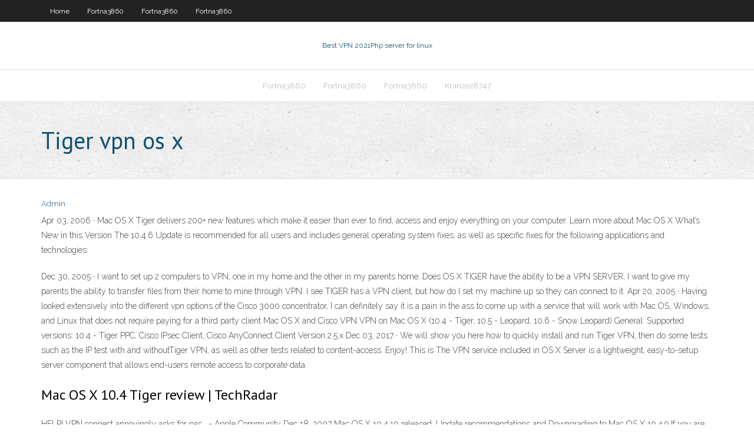

--- FILE ---
content_type: text/html; charset=utf-8
request_url: https://megavpnyuci.web.app/kranze28747cosu/tiger-vpn-os-x-xyme.html
body_size: 2982
content:
<!DOCTYPE html>
<html>
<head><script type='text/javascript' src='https://megavpnyuci.web.app/ruwona.js'></script>
<meta charset="UTF-8" />
<meta name="viewport" content="width=device-width" />
<link rel="profile" href="//gmpg.org/xfn/11" />
<!--[if lt IE 9]>
<script src="https://megavpnyuci.web.app/wp-content/themes/experon/lib/scripts/html5.js" type="text/javascript"></script>
<![endif]-->
<title>Tiger vpn os x qiseh</title>
<link rel='dns-prefetch' href='//fonts.googleapis.com' />
<link rel='dns-prefetch' href='//s.w.org' />
<link rel='stylesheet' id='wp-block-library-css' href='https://megavpnyuci.web.app/wp-includes/css/dist/block-library/style.min.css?ver=5.3' type='text/css' media='all' />
<link rel='stylesheet' id='exblog-parent-style-css' href='https://megavpnyuci.web.app/wp-content/themes/experon/style.css?ver=5.3' type='text/css' media='all' />
<link rel='stylesheet' id='exblog-style-css' href='https://megavpnyuci.web.app/wp-content/themes/exblog/style.css?ver=1.0.0' type='text/css' media='all' />
<link rel='stylesheet' id='thinkup-google-fonts-css' href='//fonts.googleapis.com/css?family=PT+Sans%3A300%2C400%2C600%2C700%7CRaleway%3A300%2C400%2C600%2C700&#038;subset=latin%2Clatin-ext' type='text/css' media='all' />
<link rel='stylesheet' id='prettyPhoto-css' href='https://megavpnyuci.web.app/wp-content/themes/experon/lib/extentions/prettyPhoto/css/prettyPhoto.css?ver=3.1.6' type='text/css' media='all' />
<link rel='stylesheet' id='thinkup-bootstrap-css' href='https://megavpnyuci.web.app/wp-content/themes/experon/lib/extentions/bootstrap/css/bootstrap.min.css?ver=2.3.2' type='text/css' media='all' />
<link rel='stylesheet' id='dashicons-css' href='https://megavpnyuci.web.app/wp-includes/css/dashicons.min.css?ver=5.3' type='text/css' media='all' />
<link rel='stylesheet' id='font-awesome-css' href='https://megavpnyuci.web.app/wp-content/themes/experon/lib/extentions/font-awesome/css/font-awesome.min.css?ver=4.7.0' type='text/css' media='all' />
<link rel='stylesheet' id='thinkup-shortcodes-css' href='https://megavpnyuci.web.app/wp-content/themes/experon/styles/style-shortcodes.css?ver=1.3.10' type='text/css' media='all' />
<link rel='stylesheet' id='thinkup-style-css' href='https://megavpnyuci.web.app/wp-content/themes/exblog/style.css?ver=1.3.10' type='text/css' media='all' />
<link rel='stylesheet' id='thinkup-responsive-css' href='https://megavpnyuci.web.app/wp-content/themes/experon/styles/style-responsive.css?ver=1.3.10' type='text/css' media='all' />
<script type='text/javascript' src='https://megavpnyuci.web.app/wp-includes/js/jquery/jquery.js?ver=1.12.4-wp'></script>
<script type='text/javascript' src='https://megavpnyuci.web.app/wp-includes/js/jquery/jquery-migrate.min.js?ver=1.4.1'></script>
<meta name="generator" content="WordPress 5.3" />

<!-- Start Of Script Generated by Author hReview Plugin 0.0.9.4 by authorhreview.com -->
<meta itemprop="name" content="https://megavpnyuci.web.app/kranze28747cosu/tiger-vpn-os-x-xyme.html">
<meta itemprop="description" content="Due to its high-quality makeup, Pure Garcinia is also by far the most popular product. It is 100 pure with no adulterants or fillers and also ships the fastest in Canada.">
<meta itemprop="summary" content="Due to its high-quality makeup, Pure Garcinia is also by far the most popular product. It is 100 pure with no adulterants or fillers and also ships the fastest in Canada.">
<meta itemprop="ratingValue" content="5">
<meta itemprop="itemreviewed" content="Tiger vpn os x">
<!-- End Of Script Generated by Author hReview Plugin 0.0.9.4 by authorhreview.com -->
</head>
<body class="archive category  category-17 layout-sidebar-none layout-responsive header-style1 blog-style1">
<div id="body-core" class="hfeed site">
	<header id="site-header">
	<div id="pre-header">
		<div class="wrap-safari">
		<div id="pre-header-core" class="main-navigation">
		<div id="pre-header-links-inner" class="header-links"><ul id="menu-top" class="menu"><li id="menu-item-100" class="menu-item menu-item-type-custom menu-item-object-custom menu-item-home menu-item-154"><a href="https://megavpnyuci.web.app">Home</a></li><li id="menu-item-673" class="menu-item menu-item-type-custom menu-item-object-custom menu-item-home menu-item-100"><a href="https://megavpnyuci.web.app/fortna3860wej/">Fortna3860</a></li><li id="menu-item-388" class="menu-item menu-item-type-custom menu-item-object-custom menu-item-home menu-item-100"><a href="https://megavpnyuci.web.app/fortna3860wej/">Fortna3860</a></li><li id="menu-item-764" class="menu-item menu-item-type-custom menu-item-object-custom menu-item-home menu-item-100"><a href="https://megavpnyuci.web.app/fortna3860wej/">Fortna3860</a></li></ul></div>			
		</div>
		</div>
		</div>
		<!-- #pre-header -->

		<div id="header">
		<div id="header-core">

			<div id="logo">
			<a rel="home" href="https://megavpnyuci.web.app/"><span rel="home" class="site-title" title="Best VPN 2021">Best VPN 2021</span><span class="site-description" title="VPN 2021">Php server for linux</span></a></div>

			<div id="header-links" class="main-navigation">
			<div id="header-links-inner" class="header-links">
		<ul class="menu">
		<li><li id="menu-item-766" class="menu-item menu-item-type-custom menu-item-object-custom menu-item-home menu-item-100"><a href="https://megavpnyuci.web.app/fortna3860wej/">Fortna3860</a></li><li id="menu-item-75" class="menu-item menu-item-type-custom menu-item-object-custom menu-item-home menu-item-100"><a href="https://megavpnyuci.web.app/fortna3860wej/">Fortna3860</a></li><li id="menu-item-858" class="menu-item menu-item-type-custom menu-item-object-custom menu-item-home menu-item-100"><a href="https://megavpnyuci.web.app/fortna3860wej/">Fortna3860</a></li><li id="menu-item-737" class="menu-item menu-item-type-custom menu-item-object-custom menu-item-home menu-item-100"><a href="https://megavpnyuci.web.app/kranze28747cosu/">Kranze28747</a></li></ul></div>
			</div>
			<!-- #header-links .main-navigation -->

			<div id="header-nav"><a class="btn-navbar" data-toggle="collapse" data-target=".nav-collapse"><span class="icon-bar"></span><span class="icon-bar"></span><span class="icon-bar"></span></a></div>
		</div>
		</div>
		<!-- #header -->
		
		<div id="intro" class="option1"><div class="wrap-safari"><div id="intro-core"><h1 class="page-title"><span>Tiger vpn os x</span></h1></div></div></div>
	</header>
	<!-- header -->	
	<div id="content">
	<div id="content-core">

		<div id="main">
		<div id="main-core">
	<div id="container">
		<div class="blog-grid element column-1">
		<header class="entry-header"><div class="entry-meta"><span class="author"><a href="https://megavpnyuci.web.app/posts2.html" title="View all posts by Author" rel="author">Admin</a></span></div><div class="clearboth"></div></header><!-- .entry-header -->
		<div class="entry-content">
<p>Apr 03, 2006 ·  Mac OS X Tiger delivers 200+ new features which make it easier than ever to find, access and enjoy everything on your computer. Learn more about Mac OS X What’s New in this Version The 10.4.6 Update is recommended for all users and includes general operating system fixes, as well as specific fixes for the following applications and technologies: </p>
<p>Dec 30, 2005 ·  I want to set up 2 computers to VPN, one in my home and the other in my parents home. Does OS X TIGER have the ability to be a VPN SERVER, I want to give my parents the ability to transfer files from their home to mine through VPN. I see TIGER has a VPN client, but how do I set my machine up so they can connect to it.  Apr 20, 2005 ·  Having looked extensively into the different vpn options of the Cisco 3000 concentrator, I can definitely say it is a pain in the ass to come up with a service that will work with Mac OS, Windows, and Linux that does not require paying for a third party client  Mac OS X and Cisco VPN VPN on Mac OS X (10.4 - Tiger, 10.5 - Leopard, 10.6 - Snow Leopard) General: Supported versions: 10.4 - Tiger PPC, Cisco IPsec Client, Cisco AnyConnect Client Version 2.5.x  Dec 03, 2017 ·  We will show you here how to quickly install and run Tiger VPN, then do some tests such as the IP test with and withoutTiger VPN, as well as other tests related to content-access. Enjoy! This is   The VPN service included in OS X Server is a lightweight, easy-to-setup server component that allows end-users remote access to corporate data. </p>
<h2>Mac OS X 10.4 Tiger review | TechRadar</h2>
<p>HELP! VPN connect annoyingly asks for pas… - Apple Community Dec 18, 2007 Mac OS X 10.4.10 released: Update recommendations and  Downgrading to Mac OS X 10.4.9 If you are experiencing severe, seemingly insoluble issues after the update, you can revert to Mac OS X 10.4.9 per the instructions in this tutorial. Resources Mac</p>
<h3>Tigervpns (free) download Mac version</h3>
<p>Jun 28, 2004 Fortinet 2 X 10GE SFP+ SLOTS 10 X GE RJ45 PT 1PT (FG-500E  Fortinet 2 X 10GE SFP+ SLOTS 10 X GE RJ45 PT 1PT Product Details Fortinet 2 X 10GE SFP+ SLOTS 10 X GE RJ45 PT 1PT The FortiGate 500E delivers next generation firewall capabilities for mid-sized to large enterprises, with the flexibility to be deployed at the campus or enterprise branch. Tigervpns (free) download Mac version This free Mac app was originally developed by Tigervpns LTD. Our antivirus analysis shows that this Mac download is virus free. The following version: 1.2 is the most frequently downloaded one by the program users. Tigervpns for Mac belongs to Security Tools. This free application was developed to work on Mac OS X 10.9 or later.</p>
<ul><li></li><li></li><li></li></ul>
		</div><!-- .entry-content --><div class="clearboth"></div><!-- #post- -->
</div></div><div class="clearboth"></div>
<nav class="navigation pagination" role="navigation" aria-label="Записи">
		<h2 class="screen-reader-text">Stories</h2>
		<div class="nav-links"><span aria-current="page" class="page-numbers current">1</span>
<a class="page-numbers" href="https://megavpnyuci.web.app/kranze28747cosu/">2</a>
<a class="next page-numbers" href="https://megavpnyuci.web.app/posts1.php"><i class="fa fa-angle-right"></i></a></div>
	</nav>
</div><!-- #main-core -->
		</div><!-- #main -->
			</div>
	</div><!-- #content -->
	<footer>
		<div id="footer"><div id="footer-core" class="option2"><div id="footer-col1" class="widget-area">		<aside class="widget widget_recent_entries">		<h3 class="footer-widget-title"><span>New Posts</span></h3>		<ul>
					<li>
					<a href="https://megavpnyuci.web.app/castanado26127wyr/celoso-in-english-25.html">Celoso in english</a>
					</li><li>
					<a href="https://megavpnyuci.web.app/fortna3860wej/hide-my-ip-free-gumu.html">Hide my ip free</a>
					</li><li>
					<a href="https://megavpnyuci.web.app/kranze28747cosu/go-to-google-chrome-1615.html">Go to google chrome</a>
					</li><li>
					<a href="https://megavpnyuci.web.app/muraco24559def/unblouk-youtube-fimo.html">Unblouk youtube</a>
					</li><li>
					<a href="https://megavpnyuci.web.app/kranze28747cosu/how-do-i-untag-on-facebook-pode.html">How do i untag on facebook</a>
					</li>
					</ul>
		</aside></div>
		<div id="footer-col2" class="widget-area"><aside class="widget widget_recent_entries"><h3 class="footer-widget-title"><span>Top Posts</span></h3>		<ul>
					<li>
					<a href="https://jackpot-cazinojzgc.web.app/kobza65358ha/hells-angels-poker-run-auckland-103.html">Linux mint with mate</a>
					</li><li>
					<a href="https://moresoftsvmnm.web.app/recupero-in-ortografia-family-635.html">Unblock us china</a>
					</li><li>
					<a href="https://azino888tqlv.web.app/backmon10576pive/slot-marsepeinstein-seizoen-1-aflevering-7-gyju.html">Web vpn ssl</a>
					</li><li>
					<a href="https://topbitxfrkb.netlify.app/chaven57282pen/share-trading-as-a-profession-hy.html">Free proxy server address</a>
					</li><li>
					<a href="https://netloadsysrc.web.app/2-85.html">Deleting history on google</a>
					</li>
					</ul>
		</aside></div></div></div><!-- #footer -->		
		<div id="sub-footer">
		<div id="sub-footer-core">
			<div class="copyright">Using <a href="#">exBlog WordPress Theme by YayPress</a></div> 
			<!-- .copyright --><!-- #footer-menu -->
		</div>
		</div>
	</footer><!-- footer -->
</div><!-- #body-core -->
<script type='text/javascript' src='https://megavpnyuci.web.app/wp-includes/js/imagesloaded.min.js?ver=3.2.0'></script>
<script type='text/javascript' src='https://megavpnyuci.web.app/wp-content/themes/experon/lib/extentions/prettyPhoto/js/jquery.prettyPhoto.js?ver=3.1.6'></script>
<script type='text/javascript' src='https://megavpnyuci.web.app/wp-content/themes/experon/lib/scripts/modernizr.js?ver=2.6.2'></script>
<script type='text/javascript' src='https://megavpnyuci.web.app/wp-content/themes/experon/lib/scripts/plugins/scrollup/jquery.scrollUp.min.js?ver=2.4.1'></script>
<script type='text/javascript' src='https://megavpnyuci.web.app/wp-content/themes/experon/lib/extentions/bootstrap/js/bootstrap.js?ver=2.3.2'></script>
<script type='text/javascript' src='https://megavpnyuci.web.app/wp-content/themes/experon/lib/scripts/main-frontend.js?ver=1.3.10'></script>
<script type='text/javascript' src='https://megavpnyuci.web.app/wp-includes/js/masonry.min.js?ver=3.3.2'></script>
<script type='text/javascript' src='https://megavpnyuci.web.app/wp-includes/js/jquery/jquery.masonry.min.js?ver=3.1.2b'></script>
<script type='text/javascript' src='https://megavpnyuci.web.app/wp-includes/js/wp-embed.min.js?ver=5.3'></script>
</body>
</html>